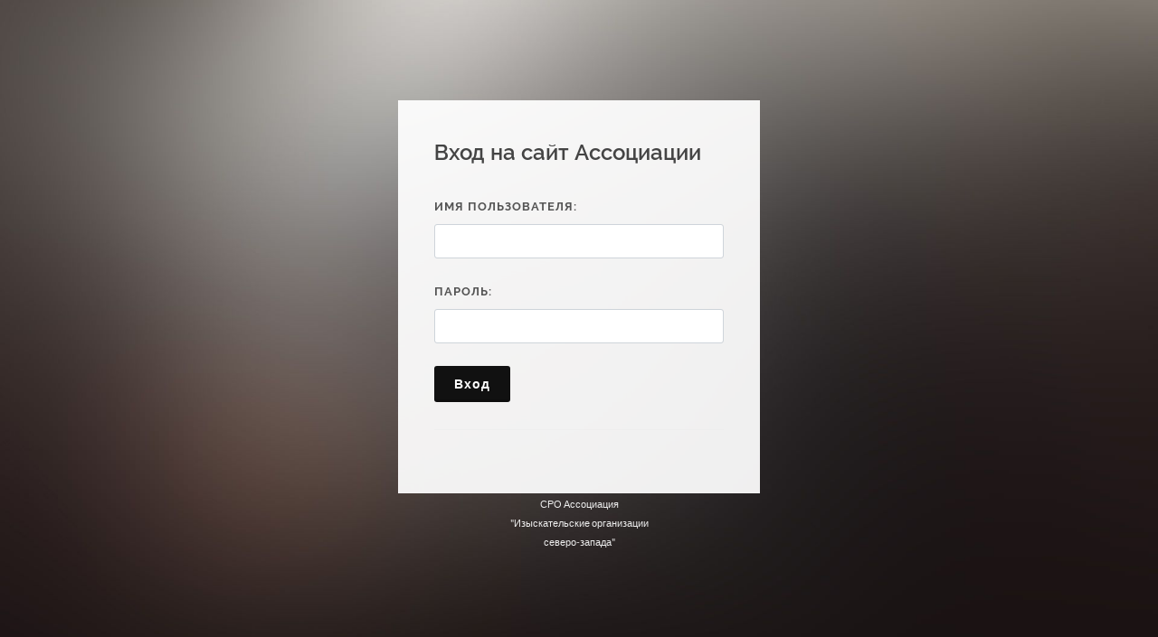

--- FILE ---
content_type: text/html; charset=utf-8
request_url: https://izonw.ru/admin/auth
body_size: 1090
content:
<!DOCTYPE html>
<html lang="ru">
<head>

    <meta http-equiv="content-type" content="text/html; charset=utf-8"/>

    <link rel="stylesheet" href="https://izonw.ru/assets/css/style.css" type="text/css"/>
    <link rel="stylesheet" href="https://izonw.ru/assets/libs/theme/css/bootstrap.css" type="text/css"/>
    <link rel="stylesheet" href="https://izonw.ru/assets/libs/theme/style.css" type="text/css"/>
    <link rel="stylesheet" href="https://izonw.ru/assets/libs/theme/css/swiper.css" type="text/css"/>
    <link rel="stylesheet" href="https://izonw.ru/assets/libs/theme/css/dark.css" type="text/css"/>
    <link rel="stylesheet" href="https://izonw.ru/assets/libs/theme/css/font-icons.css" type="text/css"/>
    <link rel="stylesheet" href="https://izonw.ru/assets/libs/theme/css/animate.css" type="text/css"/>
    <link rel="stylesheet" href="https://izonw.ru/assets/libs/theme/css/magnific-popup.css" type="text/css"/>
    <link rel="stylesheet" href="https://izonw.ru/assets/libs/theme/css/responsive.css" type="text/css"/>
    <link rel="stylesheet" href="https://izonw.ru/assets/libs/theme/css/components/select-boxes.css" type="text/css"/>
    <link rel="stylesheet" href="https://izonw.ru/assets/libs/theme/css/components/bs-filestyle.css" type="text/css"/>

    <link rel="stylesheet" href="https://izonw.ru/assets/libs/theme/css/responsive.css" type="text/css"/>
    <meta name="viewport" content="width=device-width, initial-scale=1"/>

    <title>Авторизация</title>

</head>

<body class="stretched">
<div id="wrapper" class="clearfix">
    <section id="content">
        <div class="content-wrap nopadding">
            <div class="section nopadding nomargin"
                 style="width: 100%; height: 100%; position: absolute; left: 0; top: 0; background: url('https://izonw.ru/assets/img/blur1.jpg') center center no-repeat; background-size: cover;"></div>
            <div class="section nobg full-screen nopadding nomargin">
                <div class="container-fluid vertical-middle divcenter clearfix">
                    <div class="card divcenter noradius noborder"
                         style="max-width: 400px; background-color: rgba(255,255,255,0.93);">
                        <div class="card-body" style="padding: 40px;">
                            <form id="login-form" name="login-form" class="nobottommargin" action="https://izonw.ru/admin/auth" method="post">
                                <h3>Вход на сайт Ассоциации</h3>


                                <div class="col_full">
                                    <label for="login-form-username">Имя пользователя:</label>
                                    <input type="text" id="login-form-username" name="login-form-username" value=""
                                           class="form-control not-dark "/>
                                </div>

                                <div class="col_full">
                                    <label for="login-form-password">Пароль:</label>
                                    <input type="password" id="login-form-password" name="login-form-password" value=""
                                           class="form-control not-dark "/>
                                                                    </div>

                                <div class="col_full nobottommargin">
                                    <button class="button button-3d button-black nomargin" id="login-form-submit"
                                            name="login-form-submit" value="login" type="submit">Вход
                                    </button>
<!--                                    <a href="#" class="fright">Забыли пароль?</a>-->
                                </div>
                            </form>
                            <div class="line line-sm"></div>
                        </div>
                    </div>
                    <div class="center dark">
                        <small>СРО Ассоциация<br> "Изыскательские организации<br>
                            северо-запада"
                        </small>
                    </div>
                </div>
            </div>
        </div>
    </section>
</div>

<script src="https://izonw.ru/assets/libs/theme/js/jquery.js"></script>
<script src="https://izonw.ru/assets/libs/theme/js/plugins.js"></script>
<script src="https://izonw.ru/assets/libs/theme/js/functions.js"></script>

</body>
</html>

--- FILE ---
content_type: text/css
request_url: https://izonw.ru/assets/css/style.css
body_size: 488
content:
@import "fonts.css";

#membersListTable tr td:first-child {
    font-weight: 700;
}

pre {
    white-space: pre-wrap; /* css-3 */
    word-wrap: break-word; /* Internet Explorer 5.5+ поддерживается в IE, Safari, и Firefox 3.1.*/
}

.gsc-search-button {
    display: none;
}
form.gsc-search-box {

}
div.gsc-control-cse{
    padding: 0; !important;
}
#gsc-iw-id1.gsc-input-box {
    background: rgba(0,0,0,0); !important;
    border: 1px solid transparent;
}
td.gsib_b {
    display: none;
}
input.dsc-input {
    height: 100%;
}


--- FILE ---
content_type: text/css
request_url: https://izonw.ru/assets/css/fonts.css
body_size: 956
content:
@font-face {
    font-family: 'Open Sans';
    src: url('../fonts/OpenSans-BoldItalic.eot');
    src: url('../fonts/OpenSans-BoldItalic.eot?#iefix') format('embedded-opentype'),
    url('../fonts/OpenSans-BoldItalic.woff2') format('woff2'),
    url('../fonts/OpenSans-BoldItalic.woff') format('woff'),
    url('../fonts/OpenSans-BoldItalic.ttf') format('truetype');
    font-weight: bold;
    font-style: italic;
}

@font-face {
    font-family: 'Lato Hairline';
    src: url('../fonts/Lato-Hairline.eot');
    src: url('../fonts/Lato-Hairline.eot?#iefix') format('embedded-opentype'),
    url('../fonts/Lato-Hairline.woff2') format('woff2'),
    url('../fonts/Lato-Hairline.woff') format('woff'),
    url('../fonts/Lato-Hairline.ttf') format('truetype');
    font-weight: 300;
    font-style: normal;
}

@font-face {
    font-family: 'Open Sans';
    src: url('../fonts/OpenSans-Italic.eot');
    src: url('../fonts/OpenSans-Italic.eot?#iefix') format('embedded-opentype'),
    url('../fonts/OpenSans-Italic.woff2') format('woff2'),
    url('../fonts/OpenSans-Italic.woff') format('woff'),
    url('../fonts/OpenSans-Italic.ttf') format('truetype');
    font-weight: normal;
    font-style: italic;
}

@font-face {
    font-family: 'Raleway';
    src: url('../fonts/Raleway-Bold.eot');
    src: url('../fonts/Raleway-Bold.eot?#iefix') format('embedded-opentype'),
    url('../fonts/Raleway-Bold.woff2') format('woff2'),
    url('../fonts/Raleway-Bold.woff') format('woff'),
    url('../fonts/Raleway-Bold.ttf') format('truetype');
    font-weight: bold;
    font-style: normal;
}

@font-face {
    font-family: 'Lato';
    src: url('../fonts/Lato-Black.eot');
    src: url('../fonts/Lato-Black.eot?#iefix') format('embedded-opentype'),
    url('../fonts/Lato-Black.woff2') format('woff2'),
    url('../fonts/Lato-Black.woff') format('woff'),
    url('../fonts/Lato-Black.ttf') format('truetype');
    font-weight: 900;
    font-style: normal;
}

@font-face {
    font-family: 'Lato';
    src: url('../fonts/Lato-Italic.eot');
    src: url('../fonts/Lato-Italic.eot?#iefix') format('embedded-opentype'),
    url('../fonts/Lato-Italic.woff2') format('woff2'),
    url('../fonts/Lato-Italic.woff') format('woff'),
    url('../fonts/Lato-Italic.ttf') format('truetype');
    font-weight: normal;
    font-style: italic;
}

@font-face {
    font-family: 'Raleway';
    src: url('../fonts/Raleway-Black.eot');
    src: url('../fonts/Raleway-Black.eot?#iefix') format('embedded-opentype'),
    url('../fonts/Raleway-Black.woff2') format('woff2'),
    url('../fonts/Raleway-Black.woff') format('woff'),
    url('../fonts/Raleway-Black.ttf') format('truetype');
    font-weight: 900;
    font-style: normal;
}

@font-face {
    font-family: 'Open Sans';
    src: url('../fonts/OpenSans-LightItalic.eot');
    src: url('../fonts/OpenSans-LightItalic.eot?#iefix') format('embedded-opentype'),
    url('../fonts/OpenSans-LightItalic.woff2') format('woff2'),
    url('../fonts/OpenSans-LightItalic.woff') format('woff'),
    url('../fonts/OpenSans-LightItalic.ttf') format('truetype');
    font-weight: 300;
    font-style: italic;
}

@font-face {
    font-family: 'Raleway';
    src: url('../fonts/Raleway-BoldItalic.eot');
    src: url('../fonts/Raleway-BoldItalic.eot?#iefix') format('embedded-opentype'),
    url('../fonts/Raleway-BoldItalic.woff2') format('woff2'),
    url('../fonts/Raleway-BoldItalic.woff') format('woff'),
    url('../fonts/Raleway-BoldItalic.ttf') format('truetype');
    font-weight: bold;
    font-style: italic;
}

@font-face {
    font-family: 'Raleway';
    src: url('../fonts/Raleway-SemiBoldItalic.eot');
    src: url('../fonts/Raleway-SemiBoldItalic.eot?#iefix') format('embedded-opentype'),
    url('../fonts/Raleway-SemiBoldItalic.woff2') format('woff2'),
    url('../fonts/Raleway-SemiBoldItalic.woff') format('woff'),
    url('../fonts/Raleway-SemiBoldItalic.ttf') format('truetype');
    font-weight: 600;
    font-style: italic;
}

@font-face {
    font-family: 'Raleway';
    src: url('../fonts/Raleway-Medium.eot');
    src: url('../fonts/Raleway-Medium.eot?#iefix') format('embedded-opentype'),
    url('../fonts/Raleway-Medium.woff2') format('woff2'),
    url('../fonts/Raleway-Medium.woff') format('woff'),
    url('../fonts/Raleway-Medium.ttf') format('truetype');
    font-weight: 500;
    font-style: normal;
}

@font-face {
    font-family: 'Raleway';
    src: url('../fonts/Raleway-ExtraLightItalic.eot');
    src: url('../fonts/Raleway-ExtraLightItalic.eot?#iefix') format('embedded-opentype'),
    url('../fonts/Raleway-ExtraLightItalic.woff2') format('woff2'),
    url('../fonts/Raleway-ExtraLightItalic.woff') format('woff'),
    url('../fonts/Raleway-ExtraLightItalic.ttf') format('truetype');
    font-weight: 200;
    font-style: italic;
}

@font-face {
    font-family: 'Open Sans';
    src: url('../fonts/OpenSans-SemiBold.eot');
    src: url('../fonts/OpenSans-SemiBold.eot?#iefix') format('embedded-opentype'),
    url('../fonts/OpenSans-SemiBold.woff2') format('woff2'),
    url('../fonts/OpenSans-SemiBold.woff') format('woff'),
    url('../fonts/OpenSans-SemiBold.ttf') format('truetype');
    font-weight: 600;
    font-style: normal;
}

@font-face {
    font-family: 'Open Sans';
    src: url('../fonts/OpenSans-ExtraBold.eot');
    src: url('../fonts/OpenSans-ExtraBold.eot?#iefix') format('embedded-opentype'),
    url('../fonts/OpenSans-ExtraBold.woff2') format('woff2'),
    url('../fonts/OpenSans-ExtraBold.woff') format('woff'),
    url('../fonts/OpenSans-ExtraBold.ttf') format('truetype');
    font-weight: 800;
    font-style: normal;
}

@font-face {
    font-family: 'Raleway';
    src: url('../fonts/Raleway-ExtraBoldItalic.eot');
    src: url('../fonts/Raleway-ExtraBoldItalic.eot?#iefix') format('embedded-opentype'),
    url('../fonts/Raleway-ExtraBoldItalic.woff2') format('woff2'),
    url('../fonts/Raleway-ExtraBoldItalic.woff') format('woff'),
    url('../fonts/Raleway-ExtraBoldItalic.ttf') format('truetype');
    font-weight: 800;
    font-style: italic;
}

@font-face {
    font-family: 'Raleway';
    src: url('../fonts/Raleway-LightItalic.eot');
    src: url('../fonts/Raleway-LightItalic.eot?#iefix') format('embedded-opentype'),
    url('../fonts/Raleway-LightItalic.woff2') format('woff2'),
    url('../fonts/Raleway-LightItalic.woff') format('woff'),
    url('../fonts/Raleway-LightItalic.ttf') format('truetype');
    font-weight: 300;
    font-style: italic;
}

@font-face {
    font-family: 'Raleway';
    src: url('../fonts/Raleway-ExtraBold.eot');
    src: url('../fonts/Raleway-ExtraBold.eot?#iefix') format('embedded-opentype'),
    url('../fonts/Raleway-ExtraBold.woff2') format('woff2'),
    url('../fonts/Raleway-ExtraBold.woff') format('woff'),
    url('../fonts/Raleway-ExtraBold.ttf') format('truetype');
    font-weight: 800;
    font-style: normal;
}

@font-face {
    font-family: 'Open Sans';
    src: url('../fonts/OpenSans-Bold.eot');
    src: url('../fonts/OpenSans-Bold.eot?#iefix') format('embedded-opentype'),
    url('../fonts/OpenSans-Bold.woff2') format('woff2'),
    url('../fonts/OpenSans-Bold.woff') format('woff'),
    url('../fonts/OpenSans-Bold.ttf') format('truetype');
    font-weight: bold;
    font-style: normal;
}

@font-face {
    font-family: 'Raleway';
    src: url('../fonts/Raleway-ExtraLight.eot');
    src: url('../fonts/Raleway-ExtraLight.eot?#iefix') format('embedded-opentype'),
    url('../fonts/Raleway-ExtraLight.woff2') format('woff2'),
    url('../fonts/Raleway-ExtraLight.woff') format('woff'),
    url('../fonts/Raleway-ExtraLight.ttf') format('truetype');
    font-weight: 200;
    font-style: normal;
}

@font-face {
    font-family: 'Lato';
    src: url('../fonts/Lato-BlackItalic.eot');
    src: url('../fonts/Lato-BlackItalic.eot?#iefix') format('embedded-opentype'),
    url('../fonts/Lato-BlackItalic.woff2') format('woff2'),
    url('../fonts/Lato-BlackItalic.woff') format('woff'),
    url('../fonts/Lato-BlackItalic.ttf') format('truetype');
    font-weight: 900;
    font-style: italic;
}

@font-face {
    font-family: 'Lato';
    src: url('../fonts/Lato-Bold.eot');
    src: url('../fonts/Lato-Bold.eot?#iefix') format('embedded-opentype'),
    url('../fonts/Lato-Bold.woff2') format('woff2'),
    url('../fonts/Lato-Bold.woff') format('woff'),
    url('../fonts/Lato-Bold.ttf') format('truetype');
    font-weight: bold;
    font-style: normal;
}

@font-face {
    font-family: 'Raleway';
    src: url('../fonts/Raleway-Light.eot');
    src: url('../fonts/Raleway-Light.eot?#iefix') format('embedded-opentype'),
    url('../fonts/Raleway-Light.woff2') format('woff2'),
    url('../fonts/Raleway-Light.woff') format('woff'),
    url('../fonts/Raleway-Light.ttf') format('truetype');
    font-weight: 300;
    font-style: normal;
}

@font-face {
    font-family: 'Lato';
    src: url('../fonts/Lato-Regular.eot');
    src: url('../fonts/Lato-Regular.eot?#iefix') format('embedded-opentype'),
    url('../fonts/Lato-Regular.woff2') format('woff2'),
    url('../fonts/Lato-Regular.woff') format('woff'),
    url('../fonts/Lato-Regular.ttf') format('truetype');
    font-weight: normal;
    font-style: normal;
}

@font-face {
    font-family: 'Raleway';
    src: url('../fonts/Raleway-Thin.eot');
    src: url('../fonts/Raleway-Thin.eot?#iefix') format('embedded-opentype'),
    url('../fonts/Raleway-Thin.woff2') format('woff2'),
    url('../fonts/Raleway-Thin.woff') format('woff'),
    url('../fonts/Raleway-Thin.ttf') format('truetype');
    font-weight: 100;
    font-style: normal;
}

@font-face {
    font-family: 'Lato';
    src: url('../fonts/Lato-LightItalic.eot');
    src: url('../fonts/Lato-LightItalic.eot?#iefix') format('embedded-opentype'),
    url('../fonts/Lato-LightItalic.woff2') format('woff2'),
    url('../fonts/Lato-LightItalic.woff') format('woff'),
    url('../fonts/Lato-LightItalic.ttf') format('truetype');
    font-weight: 300;
    font-style: italic;
}

@font-face {
    font-family: 'Open Sans';
    src: url('../fonts/OpenSans-ExtraBoldItalic.eot');
    src: url('../fonts/OpenSans-ExtraBoldItalic.eot?#iefix') format('embedded-opentype'),
    url('../fonts/OpenSans-ExtraBoldItalic.woff2') format('woff2'),
    url('../fonts/OpenSans-ExtraBoldItalic.woff') format('woff'),
    url('../fonts/OpenSans-ExtraBoldItalic.ttf') format('truetype');
    font-weight: 800;
    font-style: italic;
}

@font-face {
    font-family: 'Lato Hairline';
    src: url('../fonts/Lato-HairlineItalic.eot');
    src: url('../fonts/Lato-HairlineItalic.eot?#iefix') format('embedded-opentype'),
    url('../fonts/Lato-HairlineItalic.woff2') format('woff2'),
    url('../fonts/Lato-HairlineItalic.woff') format('woff'),
    url('../fonts/Lato-HairlineItalic.ttf') format('truetype');
    font-weight: 300;
    font-style: italic;
}

@font-face {
    font-family: 'Raleway';
    src: url('../fonts/Raleway-MediumItalic.eot');
    src: url('../fonts/Raleway-MediumItalic.eot?#iefix') format('embedded-opentype'),
    url('../fonts/Raleway-MediumItalic.woff2') format('woff2'),
    url('../fonts/Raleway-MediumItalic.woff') format('woff'),
    url('../fonts/Raleway-MediumItalic.ttf') format('truetype');
    font-weight: 500;
    font-style: italic;
}

@font-face {
    font-family: 'Open Sans';
    src: url('../fonts/OpenSans-SemiBoldItalic.eot');
    src: url('../fonts/OpenSans-SemiBoldItalic.eot?#iefix') format('embedded-opentype'),
    url('../fonts/OpenSans-SemiBoldItalic.woff2') format('woff2'),
    url('../fonts/OpenSans-SemiBoldItalic.woff') format('woff'),
    url('../fonts/OpenSans-SemiBoldItalic.ttf') format('truetype');
    font-weight: 600;
    font-style: italic;
}

@font-face {
    font-family: 'Raleway';
    src: url('../fonts/Raleway-Italic.eot');
    src: url('../fonts/Raleway-Italic.eot?#iefix') format('embedded-opentype'),
    url('../fonts/Raleway-Italic.woff2') format('woff2'),
    url('../fonts/Raleway-Italic.woff') format('woff'),
    url('../fonts/Raleway-Italic.ttf') format('truetype');
    font-weight: normal;
    font-style: italic;
}

@font-face {
    font-family: 'Open Sans';
    src: url('../fonts/OpenSans-Light.eot');
    src: url('../fonts/OpenSans-Light.eot?#iefix') format('embedded-opentype'),
    url('../fonts/OpenSans-Light.woff2') format('woff2'),
    url('../fonts/OpenSans-Light.woff') format('woff'),
    url('../fonts/OpenSans-Light.ttf') format('truetype');
    font-weight: 300;
    font-style: normal;
}

@font-face {
    font-family: 'Lato';
    src: url('../fonts/Lato-Light.eot');
    src: url('../fonts/Lato-Light.eot?#iefix') format('embedded-opentype'),
    url('../fonts/Lato-Light.woff2') format('woff2'),
    url('../fonts/Lato-Light.woff') format('woff'),
    url('../fonts/Lato-Light.ttf') format('truetype');
    font-weight: 300;
    font-style: normal;
}

@font-face {
    font-family: 'Raleway';
    src: url('../fonts/Raleway-BlackItalic.eot');
    src: url('../fonts/Raleway-BlackItalic.eot?#iefix') format('embedded-opentype'),
    url('../fonts/Raleway-BlackItalic.woff2') format('woff2'),
    url('../fonts/Raleway-BlackItalic.woff') format('woff'),
    url('../fonts/Raleway-BlackItalic.ttf') format('truetype');
    font-weight: 900;
    font-style: italic;
}

@font-face {
    font-family: 'Raleway';
    src: url('../fonts/Raleway-Regular.eot');
    src: url('../fonts/Raleway-Regular.eot?#iefix') format('embedded-opentype'),
    url('../fonts/Raleway-Regular.woff2') format('woff2'),
    url('../fonts/Raleway-Regular.woff') format('woff'),
    url('../fonts/Raleway-Regular.ttf') format('truetype');
    font-weight: normal;
    font-style: normal;
}

@font-face {
    font-family: 'Lato';
    src: url('../fonts/Lato-BoldItalic.eot');
    src: url('../fonts/Lato-BoldItalic.eot?#iefix') format('embedded-opentype'),
    url('../fonts/Lato-BoldItalic.woff2') format('woff2'),
    url('../fonts/Lato-BoldItalic.woff') format('woff'),
    url('../fonts/Lato-BoldItalic.ttf') format('truetype');
    font-weight: bold;
    font-style: italic;
}

@font-face {
    font-family: 'Open Sans';
    src: url('../fonts/OpenSans-Regular.eot');
    src: url('../fonts/OpenSans-Regular.eot?#iefix') format('embedded-opentype'),
    url('../fonts/OpenSans-Regular.woff2') format('woff2'),
    url('../fonts/OpenSans-Regular.woff') format('woff'),
    url('../fonts/OpenSans-Regular.ttf') format('truetype');
    font-weight: normal;
    font-style: normal;
}

@font-face {
    font-family: 'Raleway';
    src: url('../fonts/Raleway-ThinItalic.eot');
    src: url('../fonts/Raleway-ThinItalic.eot?#iefix') format('embedded-opentype'),
    url('../fonts/Raleway-ThinItalic.woff2') format('woff2'),
    url('../fonts/Raleway-ThinItalic.woff') format('woff'),
    url('../fonts/Raleway-ThinItalic.ttf') format('truetype');
    font-weight: 100;
    font-style: italic;
}

@font-face {
    font-family: 'Raleway';
    src: url('../fonts/Raleway-SemiBold.eot');
    src: url('../fonts/Raleway-SemiBold.eot?#iefix') format('embedded-opentype'),
    url('../fonts/Raleway-SemiBold.woff2') format('woff2'),
    url('../fonts/Raleway-SemiBold.woff') format('woff'),
    url('../fonts/Raleway-SemiBold.ttf') format('truetype');
    font-weight: 600;
    font-style: normal;
}

